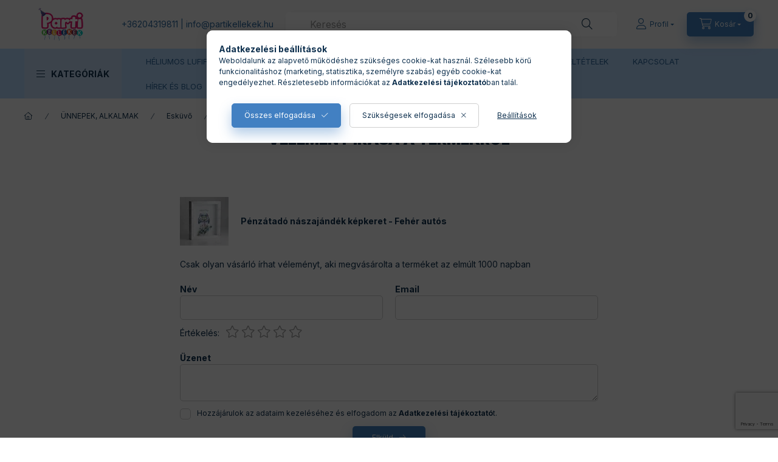

--- FILE ---
content_type: text/html; charset=utf-8
request_url: https://www.google.com/recaptcha/api2/anchor?ar=1&k=6Lc5oIUqAAAAAPdSlEPYk7ISGd2Zyi8PBeSPW8eV&co=aHR0cHM6Ly93d3cucGFydGlrZWxsZWtlay5odTo0NDM.&hl=en&v=PoyoqOPhxBO7pBk68S4YbpHZ&size=invisible&badge=bottomright&anchor-ms=20000&execute-ms=30000&cb=s1ap8nh5rozi
body_size: 49068
content:
<!DOCTYPE HTML><html dir="ltr" lang="en"><head><meta http-equiv="Content-Type" content="text/html; charset=UTF-8">
<meta http-equiv="X-UA-Compatible" content="IE=edge">
<title>reCAPTCHA</title>
<style type="text/css">
/* cyrillic-ext */
@font-face {
  font-family: 'Roboto';
  font-style: normal;
  font-weight: 400;
  font-stretch: 100%;
  src: url(//fonts.gstatic.com/s/roboto/v48/KFO7CnqEu92Fr1ME7kSn66aGLdTylUAMa3GUBHMdazTgWw.woff2) format('woff2');
  unicode-range: U+0460-052F, U+1C80-1C8A, U+20B4, U+2DE0-2DFF, U+A640-A69F, U+FE2E-FE2F;
}
/* cyrillic */
@font-face {
  font-family: 'Roboto';
  font-style: normal;
  font-weight: 400;
  font-stretch: 100%;
  src: url(//fonts.gstatic.com/s/roboto/v48/KFO7CnqEu92Fr1ME7kSn66aGLdTylUAMa3iUBHMdazTgWw.woff2) format('woff2');
  unicode-range: U+0301, U+0400-045F, U+0490-0491, U+04B0-04B1, U+2116;
}
/* greek-ext */
@font-face {
  font-family: 'Roboto';
  font-style: normal;
  font-weight: 400;
  font-stretch: 100%;
  src: url(//fonts.gstatic.com/s/roboto/v48/KFO7CnqEu92Fr1ME7kSn66aGLdTylUAMa3CUBHMdazTgWw.woff2) format('woff2');
  unicode-range: U+1F00-1FFF;
}
/* greek */
@font-face {
  font-family: 'Roboto';
  font-style: normal;
  font-weight: 400;
  font-stretch: 100%;
  src: url(//fonts.gstatic.com/s/roboto/v48/KFO7CnqEu92Fr1ME7kSn66aGLdTylUAMa3-UBHMdazTgWw.woff2) format('woff2');
  unicode-range: U+0370-0377, U+037A-037F, U+0384-038A, U+038C, U+038E-03A1, U+03A3-03FF;
}
/* math */
@font-face {
  font-family: 'Roboto';
  font-style: normal;
  font-weight: 400;
  font-stretch: 100%;
  src: url(//fonts.gstatic.com/s/roboto/v48/KFO7CnqEu92Fr1ME7kSn66aGLdTylUAMawCUBHMdazTgWw.woff2) format('woff2');
  unicode-range: U+0302-0303, U+0305, U+0307-0308, U+0310, U+0312, U+0315, U+031A, U+0326-0327, U+032C, U+032F-0330, U+0332-0333, U+0338, U+033A, U+0346, U+034D, U+0391-03A1, U+03A3-03A9, U+03B1-03C9, U+03D1, U+03D5-03D6, U+03F0-03F1, U+03F4-03F5, U+2016-2017, U+2034-2038, U+203C, U+2040, U+2043, U+2047, U+2050, U+2057, U+205F, U+2070-2071, U+2074-208E, U+2090-209C, U+20D0-20DC, U+20E1, U+20E5-20EF, U+2100-2112, U+2114-2115, U+2117-2121, U+2123-214F, U+2190, U+2192, U+2194-21AE, U+21B0-21E5, U+21F1-21F2, U+21F4-2211, U+2213-2214, U+2216-22FF, U+2308-230B, U+2310, U+2319, U+231C-2321, U+2336-237A, U+237C, U+2395, U+239B-23B7, U+23D0, U+23DC-23E1, U+2474-2475, U+25AF, U+25B3, U+25B7, U+25BD, U+25C1, U+25CA, U+25CC, U+25FB, U+266D-266F, U+27C0-27FF, U+2900-2AFF, U+2B0E-2B11, U+2B30-2B4C, U+2BFE, U+3030, U+FF5B, U+FF5D, U+1D400-1D7FF, U+1EE00-1EEFF;
}
/* symbols */
@font-face {
  font-family: 'Roboto';
  font-style: normal;
  font-weight: 400;
  font-stretch: 100%;
  src: url(//fonts.gstatic.com/s/roboto/v48/KFO7CnqEu92Fr1ME7kSn66aGLdTylUAMaxKUBHMdazTgWw.woff2) format('woff2');
  unicode-range: U+0001-000C, U+000E-001F, U+007F-009F, U+20DD-20E0, U+20E2-20E4, U+2150-218F, U+2190, U+2192, U+2194-2199, U+21AF, U+21E6-21F0, U+21F3, U+2218-2219, U+2299, U+22C4-22C6, U+2300-243F, U+2440-244A, U+2460-24FF, U+25A0-27BF, U+2800-28FF, U+2921-2922, U+2981, U+29BF, U+29EB, U+2B00-2BFF, U+4DC0-4DFF, U+FFF9-FFFB, U+10140-1018E, U+10190-1019C, U+101A0, U+101D0-101FD, U+102E0-102FB, U+10E60-10E7E, U+1D2C0-1D2D3, U+1D2E0-1D37F, U+1F000-1F0FF, U+1F100-1F1AD, U+1F1E6-1F1FF, U+1F30D-1F30F, U+1F315, U+1F31C, U+1F31E, U+1F320-1F32C, U+1F336, U+1F378, U+1F37D, U+1F382, U+1F393-1F39F, U+1F3A7-1F3A8, U+1F3AC-1F3AF, U+1F3C2, U+1F3C4-1F3C6, U+1F3CA-1F3CE, U+1F3D4-1F3E0, U+1F3ED, U+1F3F1-1F3F3, U+1F3F5-1F3F7, U+1F408, U+1F415, U+1F41F, U+1F426, U+1F43F, U+1F441-1F442, U+1F444, U+1F446-1F449, U+1F44C-1F44E, U+1F453, U+1F46A, U+1F47D, U+1F4A3, U+1F4B0, U+1F4B3, U+1F4B9, U+1F4BB, U+1F4BF, U+1F4C8-1F4CB, U+1F4D6, U+1F4DA, U+1F4DF, U+1F4E3-1F4E6, U+1F4EA-1F4ED, U+1F4F7, U+1F4F9-1F4FB, U+1F4FD-1F4FE, U+1F503, U+1F507-1F50B, U+1F50D, U+1F512-1F513, U+1F53E-1F54A, U+1F54F-1F5FA, U+1F610, U+1F650-1F67F, U+1F687, U+1F68D, U+1F691, U+1F694, U+1F698, U+1F6AD, U+1F6B2, U+1F6B9-1F6BA, U+1F6BC, U+1F6C6-1F6CF, U+1F6D3-1F6D7, U+1F6E0-1F6EA, U+1F6F0-1F6F3, U+1F6F7-1F6FC, U+1F700-1F7FF, U+1F800-1F80B, U+1F810-1F847, U+1F850-1F859, U+1F860-1F887, U+1F890-1F8AD, U+1F8B0-1F8BB, U+1F8C0-1F8C1, U+1F900-1F90B, U+1F93B, U+1F946, U+1F984, U+1F996, U+1F9E9, U+1FA00-1FA6F, U+1FA70-1FA7C, U+1FA80-1FA89, U+1FA8F-1FAC6, U+1FACE-1FADC, U+1FADF-1FAE9, U+1FAF0-1FAF8, U+1FB00-1FBFF;
}
/* vietnamese */
@font-face {
  font-family: 'Roboto';
  font-style: normal;
  font-weight: 400;
  font-stretch: 100%;
  src: url(//fonts.gstatic.com/s/roboto/v48/KFO7CnqEu92Fr1ME7kSn66aGLdTylUAMa3OUBHMdazTgWw.woff2) format('woff2');
  unicode-range: U+0102-0103, U+0110-0111, U+0128-0129, U+0168-0169, U+01A0-01A1, U+01AF-01B0, U+0300-0301, U+0303-0304, U+0308-0309, U+0323, U+0329, U+1EA0-1EF9, U+20AB;
}
/* latin-ext */
@font-face {
  font-family: 'Roboto';
  font-style: normal;
  font-weight: 400;
  font-stretch: 100%;
  src: url(//fonts.gstatic.com/s/roboto/v48/KFO7CnqEu92Fr1ME7kSn66aGLdTylUAMa3KUBHMdazTgWw.woff2) format('woff2');
  unicode-range: U+0100-02BA, U+02BD-02C5, U+02C7-02CC, U+02CE-02D7, U+02DD-02FF, U+0304, U+0308, U+0329, U+1D00-1DBF, U+1E00-1E9F, U+1EF2-1EFF, U+2020, U+20A0-20AB, U+20AD-20C0, U+2113, U+2C60-2C7F, U+A720-A7FF;
}
/* latin */
@font-face {
  font-family: 'Roboto';
  font-style: normal;
  font-weight: 400;
  font-stretch: 100%;
  src: url(//fonts.gstatic.com/s/roboto/v48/KFO7CnqEu92Fr1ME7kSn66aGLdTylUAMa3yUBHMdazQ.woff2) format('woff2');
  unicode-range: U+0000-00FF, U+0131, U+0152-0153, U+02BB-02BC, U+02C6, U+02DA, U+02DC, U+0304, U+0308, U+0329, U+2000-206F, U+20AC, U+2122, U+2191, U+2193, U+2212, U+2215, U+FEFF, U+FFFD;
}
/* cyrillic-ext */
@font-face {
  font-family: 'Roboto';
  font-style: normal;
  font-weight: 500;
  font-stretch: 100%;
  src: url(//fonts.gstatic.com/s/roboto/v48/KFO7CnqEu92Fr1ME7kSn66aGLdTylUAMa3GUBHMdazTgWw.woff2) format('woff2');
  unicode-range: U+0460-052F, U+1C80-1C8A, U+20B4, U+2DE0-2DFF, U+A640-A69F, U+FE2E-FE2F;
}
/* cyrillic */
@font-face {
  font-family: 'Roboto';
  font-style: normal;
  font-weight: 500;
  font-stretch: 100%;
  src: url(//fonts.gstatic.com/s/roboto/v48/KFO7CnqEu92Fr1ME7kSn66aGLdTylUAMa3iUBHMdazTgWw.woff2) format('woff2');
  unicode-range: U+0301, U+0400-045F, U+0490-0491, U+04B0-04B1, U+2116;
}
/* greek-ext */
@font-face {
  font-family: 'Roboto';
  font-style: normal;
  font-weight: 500;
  font-stretch: 100%;
  src: url(//fonts.gstatic.com/s/roboto/v48/KFO7CnqEu92Fr1ME7kSn66aGLdTylUAMa3CUBHMdazTgWw.woff2) format('woff2');
  unicode-range: U+1F00-1FFF;
}
/* greek */
@font-face {
  font-family: 'Roboto';
  font-style: normal;
  font-weight: 500;
  font-stretch: 100%;
  src: url(//fonts.gstatic.com/s/roboto/v48/KFO7CnqEu92Fr1ME7kSn66aGLdTylUAMa3-UBHMdazTgWw.woff2) format('woff2');
  unicode-range: U+0370-0377, U+037A-037F, U+0384-038A, U+038C, U+038E-03A1, U+03A3-03FF;
}
/* math */
@font-face {
  font-family: 'Roboto';
  font-style: normal;
  font-weight: 500;
  font-stretch: 100%;
  src: url(//fonts.gstatic.com/s/roboto/v48/KFO7CnqEu92Fr1ME7kSn66aGLdTylUAMawCUBHMdazTgWw.woff2) format('woff2');
  unicode-range: U+0302-0303, U+0305, U+0307-0308, U+0310, U+0312, U+0315, U+031A, U+0326-0327, U+032C, U+032F-0330, U+0332-0333, U+0338, U+033A, U+0346, U+034D, U+0391-03A1, U+03A3-03A9, U+03B1-03C9, U+03D1, U+03D5-03D6, U+03F0-03F1, U+03F4-03F5, U+2016-2017, U+2034-2038, U+203C, U+2040, U+2043, U+2047, U+2050, U+2057, U+205F, U+2070-2071, U+2074-208E, U+2090-209C, U+20D0-20DC, U+20E1, U+20E5-20EF, U+2100-2112, U+2114-2115, U+2117-2121, U+2123-214F, U+2190, U+2192, U+2194-21AE, U+21B0-21E5, U+21F1-21F2, U+21F4-2211, U+2213-2214, U+2216-22FF, U+2308-230B, U+2310, U+2319, U+231C-2321, U+2336-237A, U+237C, U+2395, U+239B-23B7, U+23D0, U+23DC-23E1, U+2474-2475, U+25AF, U+25B3, U+25B7, U+25BD, U+25C1, U+25CA, U+25CC, U+25FB, U+266D-266F, U+27C0-27FF, U+2900-2AFF, U+2B0E-2B11, U+2B30-2B4C, U+2BFE, U+3030, U+FF5B, U+FF5D, U+1D400-1D7FF, U+1EE00-1EEFF;
}
/* symbols */
@font-face {
  font-family: 'Roboto';
  font-style: normal;
  font-weight: 500;
  font-stretch: 100%;
  src: url(//fonts.gstatic.com/s/roboto/v48/KFO7CnqEu92Fr1ME7kSn66aGLdTylUAMaxKUBHMdazTgWw.woff2) format('woff2');
  unicode-range: U+0001-000C, U+000E-001F, U+007F-009F, U+20DD-20E0, U+20E2-20E4, U+2150-218F, U+2190, U+2192, U+2194-2199, U+21AF, U+21E6-21F0, U+21F3, U+2218-2219, U+2299, U+22C4-22C6, U+2300-243F, U+2440-244A, U+2460-24FF, U+25A0-27BF, U+2800-28FF, U+2921-2922, U+2981, U+29BF, U+29EB, U+2B00-2BFF, U+4DC0-4DFF, U+FFF9-FFFB, U+10140-1018E, U+10190-1019C, U+101A0, U+101D0-101FD, U+102E0-102FB, U+10E60-10E7E, U+1D2C0-1D2D3, U+1D2E0-1D37F, U+1F000-1F0FF, U+1F100-1F1AD, U+1F1E6-1F1FF, U+1F30D-1F30F, U+1F315, U+1F31C, U+1F31E, U+1F320-1F32C, U+1F336, U+1F378, U+1F37D, U+1F382, U+1F393-1F39F, U+1F3A7-1F3A8, U+1F3AC-1F3AF, U+1F3C2, U+1F3C4-1F3C6, U+1F3CA-1F3CE, U+1F3D4-1F3E0, U+1F3ED, U+1F3F1-1F3F3, U+1F3F5-1F3F7, U+1F408, U+1F415, U+1F41F, U+1F426, U+1F43F, U+1F441-1F442, U+1F444, U+1F446-1F449, U+1F44C-1F44E, U+1F453, U+1F46A, U+1F47D, U+1F4A3, U+1F4B0, U+1F4B3, U+1F4B9, U+1F4BB, U+1F4BF, U+1F4C8-1F4CB, U+1F4D6, U+1F4DA, U+1F4DF, U+1F4E3-1F4E6, U+1F4EA-1F4ED, U+1F4F7, U+1F4F9-1F4FB, U+1F4FD-1F4FE, U+1F503, U+1F507-1F50B, U+1F50D, U+1F512-1F513, U+1F53E-1F54A, U+1F54F-1F5FA, U+1F610, U+1F650-1F67F, U+1F687, U+1F68D, U+1F691, U+1F694, U+1F698, U+1F6AD, U+1F6B2, U+1F6B9-1F6BA, U+1F6BC, U+1F6C6-1F6CF, U+1F6D3-1F6D7, U+1F6E0-1F6EA, U+1F6F0-1F6F3, U+1F6F7-1F6FC, U+1F700-1F7FF, U+1F800-1F80B, U+1F810-1F847, U+1F850-1F859, U+1F860-1F887, U+1F890-1F8AD, U+1F8B0-1F8BB, U+1F8C0-1F8C1, U+1F900-1F90B, U+1F93B, U+1F946, U+1F984, U+1F996, U+1F9E9, U+1FA00-1FA6F, U+1FA70-1FA7C, U+1FA80-1FA89, U+1FA8F-1FAC6, U+1FACE-1FADC, U+1FADF-1FAE9, U+1FAF0-1FAF8, U+1FB00-1FBFF;
}
/* vietnamese */
@font-face {
  font-family: 'Roboto';
  font-style: normal;
  font-weight: 500;
  font-stretch: 100%;
  src: url(//fonts.gstatic.com/s/roboto/v48/KFO7CnqEu92Fr1ME7kSn66aGLdTylUAMa3OUBHMdazTgWw.woff2) format('woff2');
  unicode-range: U+0102-0103, U+0110-0111, U+0128-0129, U+0168-0169, U+01A0-01A1, U+01AF-01B0, U+0300-0301, U+0303-0304, U+0308-0309, U+0323, U+0329, U+1EA0-1EF9, U+20AB;
}
/* latin-ext */
@font-face {
  font-family: 'Roboto';
  font-style: normal;
  font-weight: 500;
  font-stretch: 100%;
  src: url(//fonts.gstatic.com/s/roboto/v48/KFO7CnqEu92Fr1ME7kSn66aGLdTylUAMa3KUBHMdazTgWw.woff2) format('woff2');
  unicode-range: U+0100-02BA, U+02BD-02C5, U+02C7-02CC, U+02CE-02D7, U+02DD-02FF, U+0304, U+0308, U+0329, U+1D00-1DBF, U+1E00-1E9F, U+1EF2-1EFF, U+2020, U+20A0-20AB, U+20AD-20C0, U+2113, U+2C60-2C7F, U+A720-A7FF;
}
/* latin */
@font-face {
  font-family: 'Roboto';
  font-style: normal;
  font-weight: 500;
  font-stretch: 100%;
  src: url(//fonts.gstatic.com/s/roboto/v48/KFO7CnqEu92Fr1ME7kSn66aGLdTylUAMa3yUBHMdazQ.woff2) format('woff2');
  unicode-range: U+0000-00FF, U+0131, U+0152-0153, U+02BB-02BC, U+02C6, U+02DA, U+02DC, U+0304, U+0308, U+0329, U+2000-206F, U+20AC, U+2122, U+2191, U+2193, U+2212, U+2215, U+FEFF, U+FFFD;
}
/* cyrillic-ext */
@font-face {
  font-family: 'Roboto';
  font-style: normal;
  font-weight: 900;
  font-stretch: 100%;
  src: url(//fonts.gstatic.com/s/roboto/v48/KFO7CnqEu92Fr1ME7kSn66aGLdTylUAMa3GUBHMdazTgWw.woff2) format('woff2');
  unicode-range: U+0460-052F, U+1C80-1C8A, U+20B4, U+2DE0-2DFF, U+A640-A69F, U+FE2E-FE2F;
}
/* cyrillic */
@font-face {
  font-family: 'Roboto';
  font-style: normal;
  font-weight: 900;
  font-stretch: 100%;
  src: url(//fonts.gstatic.com/s/roboto/v48/KFO7CnqEu92Fr1ME7kSn66aGLdTylUAMa3iUBHMdazTgWw.woff2) format('woff2');
  unicode-range: U+0301, U+0400-045F, U+0490-0491, U+04B0-04B1, U+2116;
}
/* greek-ext */
@font-face {
  font-family: 'Roboto';
  font-style: normal;
  font-weight: 900;
  font-stretch: 100%;
  src: url(//fonts.gstatic.com/s/roboto/v48/KFO7CnqEu92Fr1ME7kSn66aGLdTylUAMa3CUBHMdazTgWw.woff2) format('woff2');
  unicode-range: U+1F00-1FFF;
}
/* greek */
@font-face {
  font-family: 'Roboto';
  font-style: normal;
  font-weight: 900;
  font-stretch: 100%;
  src: url(//fonts.gstatic.com/s/roboto/v48/KFO7CnqEu92Fr1ME7kSn66aGLdTylUAMa3-UBHMdazTgWw.woff2) format('woff2');
  unicode-range: U+0370-0377, U+037A-037F, U+0384-038A, U+038C, U+038E-03A1, U+03A3-03FF;
}
/* math */
@font-face {
  font-family: 'Roboto';
  font-style: normal;
  font-weight: 900;
  font-stretch: 100%;
  src: url(//fonts.gstatic.com/s/roboto/v48/KFO7CnqEu92Fr1ME7kSn66aGLdTylUAMawCUBHMdazTgWw.woff2) format('woff2');
  unicode-range: U+0302-0303, U+0305, U+0307-0308, U+0310, U+0312, U+0315, U+031A, U+0326-0327, U+032C, U+032F-0330, U+0332-0333, U+0338, U+033A, U+0346, U+034D, U+0391-03A1, U+03A3-03A9, U+03B1-03C9, U+03D1, U+03D5-03D6, U+03F0-03F1, U+03F4-03F5, U+2016-2017, U+2034-2038, U+203C, U+2040, U+2043, U+2047, U+2050, U+2057, U+205F, U+2070-2071, U+2074-208E, U+2090-209C, U+20D0-20DC, U+20E1, U+20E5-20EF, U+2100-2112, U+2114-2115, U+2117-2121, U+2123-214F, U+2190, U+2192, U+2194-21AE, U+21B0-21E5, U+21F1-21F2, U+21F4-2211, U+2213-2214, U+2216-22FF, U+2308-230B, U+2310, U+2319, U+231C-2321, U+2336-237A, U+237C, U+2395, U+239B-23B7, U+23D0, U+23DC-23E1, U+2474-2475, U+25AF, U+25B3, U+25B7, U+25BD, U+25C1, U+25CA, U+25CC, U+25FB, U+266D-266F, U+27C0-27FF, U+2900-2AFF, U+2B0E-2B11, U+2B30-2B4C, U+2BFE, U+3030, U+FF5B, U+FF5D, U+1D400-1D7FF, U+1EE00-1EEFF;
}
/* symbols */
@font-face {
  font-family: 'Roboto';
  font-style: normal;
  font-weight: 900;
  font-stretch: 100%;
  src: url(//fonts.gstatic.com/s/roboto/v48/KFO7CnqEu92Fr1ME7kSn66aGLdTylUAMaxKUBHMdazTgWw.woff2) format('woff2');
  unicode-range: U+0001-000C, U+000E-001F, U+007F-009F, U+20DD-20E0, U+20E2-20E4, U+2150-218F, U+2190, U+2192, U+2194-2199, U+21AF, U+21E6-21F0, U+21F3, U+2218-2219, U+2299, U+22C4-22C6, U+2300-243F, U+2440-244A, U+2460-24FF, U+25A0-27BF, U+2800-28FF, U+2921-2922, U+2981, U+29BF, U+29EB, U+2B00-2BFF, U+4DC0-4DFF, U+FFF9-FFFB, U+10140-1018E, U+10190-1019C, U+101A0, U+101D0-101FD, U+102E0-102FB, U+10E60-10E7E, U+1D2C0-1D2D3, U+1D2E0-1D37F, U+1F000-1F0FF, U+1F100-1F1AD, U+1F1E6-1F1FF, U+1F30D-1F30F, U+1F315, U+1F31C, U+1F31E, U+1F320-1F32C, U+1F336, U+1F378, U+1F37D, U+1F382, U+1F393-1F39F, U+1F3A7-1F3A8, U+1F3AC-1F3AF, U+1F3C2, U+1F3C4-1F3C6, U+1F3CA-1F3CE, U+1F3D4-1F3E0, U+1F3ED, U+1F3F1-1F3F3, U+1F3F5-1F3F7, U+1F408, U+1F415, U+1F41F, U+1F426, U+1F43F, U+1F441-1F442, U+1F444, U+1F446-1F449, U+1F44C-1F44E, U+1F453, U+1F46A, U+1F47D, U+1F4A3, U+1F4B0, U+1F4B3, U+1F4B9, U+1F4BB, U+1F4BF, U+1F4C8-1F4CB, U+1F4D6, U+1F4DA, U+1F4DF, U+1F4E3-1F4E6, U+1F4EA-1F4ED, U+1F4F7, U+1F4F9-1F4FB, U+1F4FD-1F4FE, U+1F503, U+1F507-1F50B, U+1F50D, U+1F512-1F513, U+1F53E-1F54A, U+1F54F-1F5FA, U+1F610, U+1F650-1F67F, U+1F687, U+1F68D, U+1F691, U+1F694, U+1F698, U+1F6AD, U+1F6B2, U+1F6B9-1F6BA, U+1F6BC, U+1F6C6-1F6CF, U+1F6D3-1F6D7, U+1F6E0-1F6EA, U+1F6F0-1F6F3, U+1F6F7-1F6FC, U+1F700-1F7FF, U+1F800-1F80B, U+1F810-1F847, U+1F850-1F859, U+1F860-1F887, U+1F890-1F8AD, U+1F8B0-1F8BB, U+1F8C0-1F8C1, U+1F900-1F90B, U+1F93B, U+1F946, U+1F984, U+1F996, U+1F9E9, U+1FA00-1FA6F, U+1FA70-1FA7C, U+1FA80-1FA89, U+1FA8F-1FAC6, U+1FACE-1FADC, U+1FADF-1FAE9, U+1FAF0-1FAF8, U+1FB00-1FBFF;
}
/* vietnamese */
@font-face {
  font-family: 'Roboto';
  font-style: normal;
  font-weight: 900;
  font-stretch: 100%;
  src: url(//fonts.gstatic.com/s/roboto/v48/KFO7CnqEu92Fr1ME7kSn66aGLdTylUAMa3OUBHMdazTgWw.woff2) format('woff2');
  unicode-range: U+0102-0103, U+0110-0111, U+0128-0129, U+0168-0169, U+01A0-01A1, U+01AF-01B0, U+0300-0301, U+0303-0304, U+0308-0309, U+0323, U+0329, U+1EA0-1EF9, U+20AB;
}
/* latin-ext */
@font-face {
  font-family: 'Roboto';
  font-style: normal;
  font-weight: 900;
  font-stretch: 100%;
  src: url(//fonts.gstatic.com/s/roboto/v48/KFO7CnqEu92Fr1ME7kSn66aGLdTylUAMa3KUBHMdazTgWw.woff2) format('woff2');
  unicode-range: U+0100-02BA, U+02BD-02C5, U+02C7-02CC, U+02CE-02D7, U+02DD-02FF, U+0304, U+0308, U+0329, U+1D00-1DBF, U+1E00-1E9F, U+1EF2-1EFF, U+2020, U+20A0-20AB, U+20AD-20C0, U+2113, U+2C60-2C7F, U+A720-A7FF;
}
/* latin */
@font-face {
  font-family: 'Roboto';
  font-style: normal;
  font-weight: 900;
  font-stretch: 100%;
  src: url(//fonts.gstatic.com/s/roboto/v48/KFO7CnqEu92Fr1ME7kSn66aGLdTylUAMa3yUBHMdazQ.woff2) format('woff2');
  unicode-range: U+0000-00FF, U+0131, U+0152-0153, U+02BB-02BC, U+02C6, U+02DA, U+02DC, U+0304, U+0308, U+0329, U+2000-206F, U+20AC, U+2122, U+2191, U+2193, U+2212, U+2215, U+FEFF, U+FFFD;
}

</style>
<link rel="stylesheet" type="text/css" href="https://www.gstatic.com/recaptcha/releases/PoyoqOPhxBO7pBk68S4YbpHZ/styles__ltr.css">
<script nonce="jKXQbL65DJwg-7KcoCqE_w" type="text/javascript">window['__recaptcha_api'] = 'https://www.google.com/recaptcha/api2/';</script>
<script type="text/javascript" src="https://www.gstatic.com/recaptcha/releases/PoyoqOPhxBO7pBk68S4YbpHZ/recaptcha__en.js" nonce="jKXQbL65DJwg-7KcoCqE_w">
      
    </script></head>
<body><div id="rc-anchor-alert" class="rc-anchor-alert"></div>
<input type="hidden" id="recaptcha-token" value="[base64]">
<script type="text/javascript" nonce="jKXQbL65DJwg-7KcoCqE_w">
      recaptcha.anchor.Main.init("[\x22ainput\x22,[\x22bgdata\x22,\x22\x22,\[base64]/[base64]/bmV3IFpbdF0obVswXSk6Sz09Mj9uZXcgWlt0XShtWzBdLG1bMV0pOks9PTM/bmV3IFpbdF0obVswXSxtWzFdLG1bMl0pOks9PTQ/[base64]/[base64]/[base64]/[base64]/[base64]/[base64]/[base64]/[base64]/[base64]/[base64]/[base64]/[base64]/[base64]/[base64]\\u003d\\u003d\x22,\[base64]\\u003d\\u003d\x22,\x22wo5WIsKyw4Fqw5vDkENIw5tqAsKORzxhwo7CrsO+WMObwrwGFxQbGcK5I0/DnS5HwqrDpsONN2jCkBHCqcOLDsK8fMK5TsOjwrzCnV4dwrUAwrPDhUrCgsOvLsOowozDlcOOw7YWwpVUw74jPhLCrMKqNcKLEcOTUl7DqUfDqMKtw6XDr1IZwr1Bw5vDhMOawrZ2wpHCqsKcVcKkX8K/McKhZG3DkXhDwpbDvVZfSSTCmcOCRm9RPsOfIMKLw69xTVDDk8KyK8O/cinDgVDCmcKNw5LCmExhwrcBwp9Aw5XDmT3CtMKREAA6wqIhwqLDi8KWworCtcO4wr5/woTDksKNw7bDjcK2wrvDnw/Cl3BsDygzwqbDt8Obw70idEQcewjDnC0iO8Kvw5cFw5rDgsKIw5DDncOiw64Xw4kfAMOfwp8Gw4d7M8O0wpzCoEPCicOSw5/DuMOfHsK2YsOPwpt6IMOXUsOze2XCgcKHw7vDvDjCk8KAwpMZwrTCicKLwojCuk5qwqPDvcOtBMOWd8ObOcOWJsOEw7FZwqTCvsOcw4/[base64]/ClG4fwpHCp8K5wofClCvDqcO1w7PDocONwpZQwodfDMKfwp7DmsKrI8OvCcOkwqvCssO2Kk3CqBDDjFnCsMOrw51jCn9AH8OnwoIfMMKSwozDmMOYbA/[base64]/Cn8OqwpJBKcKGwozDr8OdRcOgf8KfwqnCusKFwp7DoDxyw7XCmcKxWsKzYsKSYcKhHVvCiWXDlcO2CcOBLxIdwo5dwrLCv0bDgUcPCMKFBn7Cj1gRwro8NUbDuSnCo1XCkW/[base64]/WMOrw7oPw63CqMK5wpnDgMOswoMzDVfDu1jCvsOne1LClcKew6XDqxbDr3bCrcKmw5JbecOaXMOTw7LCrQ3CtjVJwo/Dv8KhEcONw6bDlcO3w4FSJsOew6/DuMOiB8KRwpwBMcOKKSvDpcKcw6HCoyM0w7HDpsKmZ0XDik3DsMKow4RCw5oKG8Kjw7ZcXsOddyXCtsKwPkrDtHLDvTtiRsO/RVrDpkPCrxDCpVvCmXjCnEYSHcK7esKswrXDsMK1wq/[base64]/DocKoc8KNwr3CjDBGFVHDvTzCnsKfWcKvFsKFKzRRw5Uiw6XDjUIowqPDuW9tUcOicUbChsO2bcO2PHpsNMKdw4YNw5Uiw6zDuxPDoR96w7wOZx7CrsOAw4/Di8KOwqQsLAYfw79ywrDDpcOJw4IHwosnw4rCrFUjwqpCw79Gw7EYw5NFw67CpMOgFnTCkUNvwrxTVQJ5wqfCocOICMKUEX/[base64]/CosKtwpl9Zgc0wp/[base64]/DnU1/w77CjMK4eFNwwpfCn8Kdw6RJw4RDw7RaQcORwprChhTCnEfCnndrw7rDsUvDrcKbwrA/wosIXsKdwp7CnMOhwptFw7orw7PDti7CthdmRzHCvMOrw5HCssKKH8O+w43DhGfDmcO6ZsKqCFEKw6/Ck8O6FH0UPMKycjk8wrUIwpkrwrE/b8OQOHvChMKlw7Y0ScK6azlOw6gnwprDvytOYsOnMGnCocKfFmPCn8KKPDlUwqNgw7EeYcKVwqvCusOPBMOVbAEpw5nDscO/w48hGMKKwrQhw7/DogZBWsKZXz/Dl8OzXS3Di2XCiV3CvsKtw73CvMOpUi3CjsO3IywbwpF+CjRtw5pZRmLCjTjDsCEjF8ONV8KVw4LDtGnDl8KLw7/DpFbDk3HDmhzCmcKTw5BWw44zL2RMBsK7wonCnSvCgMKWwqvCsjt2PUFERmHDixBlw4DDlXdCwp0udFzCnsKTwrvChcOsRCbDuS/Cv8KbIMOXPWAxwonDpsOKwprDo1oYOMOcFcOwwprDi2zChTfDiWrCnzDCtyx/AsKda1lkHxUzwo5kdcKPw4t4TsO8MAk5KWTDqivDl8K6IwvDrwEXMMKdE0PDk8OGA2bDo8O7ZcOhDFs4w6HDpMOiJirCtMOpVGLDl0cwwrBLwrgzwrYvwqgWwrsZSFnDuy7DhsOODCQNDj/CssKqwpEUBV3Dt8ODegDCuxHDhsKKIcKXI8KsIMOlw4VRwoPDn2PCkw7DnEUvw5LCjcKHUBh0w44tQcOJVcKRwqNfT8O9MWxKW011wokyHRbCjSrCnsONdVDDvsO4wp/DgcKnERYgwp3CusOqw73CtgTCpiQoRmtuBsKIW8OiCcODYsKvwr4Twr3DjMOoc8KIJxjDvXFewqgzd8OpwqfDmsKxwpwOwqBYHkDDqlXCqh/Di2PCsQBnwoAkHxsoKD9Iw6oJRcKAwqzCt1rDpsOLUznDihfCjzXCsWhRVHkyZw0PwrQhBsKiLsK4w7NhcCzCpcO9w7bCkgDDqcOiElplBmrCvsK/wrpMw7INworDrTpCTsKiC8KuRHHClFpswpXDjMOewqktw71ma8OQw7Zhw4gnwrk9VcK1w63DgMKmBsORLVrCjTpKw67ChxLDicKpw7QvMsKqw4zCtFY/PFrDjzQ7MV7DnXU3w6DCksOCw5BTTzI0E8OEwoLDnMOJb8Ksw6N5wq8vP8O1wqAWEsKtCUkZIG9ewpXCh8OQwqrCqMOEGjQUwoMpesK8di3Cq2/CtMKRwpYMDHIiwo17w7dxMsOsMsOmw5QIdm5HUDXCisO0Z8OOe8KkK8O0w6djwrgLwoPDiMKQw7cQJ3PCksKRw7JJI2vDrcKaw6/Ci8O9w41kwqERd1XDpFfCmDvCisKFwo/CjBJbacK0wpXDgntnIxLCnCUowoZQCMKfAEBSbijDgmhcwpJMwq3DqhbDt3QkwqkNAkfCsFTCjsOrwqx2WH7DqMKAwrfDucObw5B/BMOkIS/Ci8OjPx06w7YDCURcVcKdUcKBQErCiTxmZzDCsndQwpJ0ETXChcOfBMOSw6zDmjfCq8Kzw5bClsKrZkQbwp7DgcKLwqRdw6EpDsKyS8K0RsOBwpMowrbDiEDDq8OSJUnDqm/CgsKBXjfDpMOrS8OIw5rChsOUwpElw7xSRn7CpMOSJglNw47CqQjDrUfDjldsTzNqw6jDvggQcHnDsk/Ck8OhXhwhwrVRKSICXsK9RMOKBVHCmUXDqMO5wrE6wrx2KlZWwrZhw6nCvALDrmkyOMKXLG8Vw4JrQsOXaMK6w7bCtjVVwrRBw5rDmWXCkmzDrsO9CkHDrgvChFtnw5ghfwXDrMKNwoIcEcOLw6HDnGXCuE/CmwxxQsOcKMOOdcOvLyAxCV1lwqRuwrDDigwLOcOwwrHCqsKIwrEQEMOgLsKQw4g8w5s5KMKlwrjDnBTDiSTCpcOGTCrCrcKPNcKcwqnCkEAxNVHDuibCkMO3w69FZcKLFcKWw6xfw5p6Nk3CtcObYsKxcwAFw5/DhmBsw4JWan7CjQx2w4hGwpVCwoQuZmbDnzHChcOrwqXCosOPw6fDs3bCicOyw49bw7tZw6ETV8KEf8OQW8KcfgnCqcOLwo3CkSPCrsO4w5gQw4zDtS3Dq8KYw7/CrsOGwofDh8O/asK0d8OEU2t3w4Iuw6UpExXCrQ/CgGHCi8K6woUcR8KtCFokw5ISXsOWQ1A6w7zDncKbw4zCtsOPw4YRB8K9w6PDnAbDl8OyRcOkKRLDo8OVdDLCssKBw755wpDCl8OTw4A+NyXCl8K7TTguw5HCkwliwp7DkgN4an89w412wrpPdsOQBXPCoX/Dh8O8wrHCiiZWw6DCg8KWwpvDo8KCVsKiU0bCkcOJw4bCgcOrwoVTwpvCkg06WXdow6TDm8K0Dy0aNMO6w6FdaxrCtcOHLVDCsXtywrovwqVNw7BqOi0ew6/DtsK+ZiHDlg8owpnChRJycsK1w7vCnMKcw7pKw61PesOSBnXCgTrDrAkbDcKPw7wbw6vChjM9wrQwfsKNw6HDvcKIECPCvypmwrTDqVw1wrI0c0HDm3vChcKqw4nDgGvCiD3ClhVcXsOhw4nCmMKiw5/CuA0ew4fDqcOUeQfClMO/[base64]/DmsOSScOfIcKUw53CqsKvwr42wqPCs03CmBJ3VnVAUVfDvl7Cp8O+X8OWw63CqsOkwrzClsO4wqZyE3IGJTwJS2MlTcOGwpXCmi3Dn0Ylw6dUw4nDlcKXw7UWw6PCncKkWyo7w6ohYcOSXg/DnsOLPcKpQR1Dw6vDhyrDrcKiUUE1GMOWwoTDojcqwpbDlsORw41Mw6bCkApRDcKxRMOpMnfDrMKCR1BRwq8zUsObA03DmmtUwrxgwrMRwosDTy/CszTDkW7DoDnDvU3Cm8KQPWMxK2Znwq3CrToow4XDg8Opw7ZPw57CucOxRRkaw4Jww6ZibsKRDELCpnvDjsK+Ym1sHmnDj8KjIT3CsHcGw4Ikw6M5IQw2YknCucKjIiPCvcKnT8KzQMOTwpN+UMKtel44w6/DoXfDnh0jw7wQSSQSw7trwqPDuHrDvwoTLGV0w5PDpcKgw7MLw4c2F8KKwrkgwojCrcO7wqjDqDTDoMKbw43CnhEkDBPCi8OPw7d7esKpw6xvw63DojR/[base64]/DlcKCLMKKwqHCjcOVwrYdGUDDii9cwpttwp5uwoBMw4ZdPcOtPxnCqMOOw6nCocK4REhCwrxPZD5ew5fDhmLCnWQTY8ObFn/DjHbDqcOQwo3CqhMJw63DvMOVw6EBPMKMwrnDhk/DiljCk0Niw67DlDDDm08SXsOWVMKbw4jDmQ3DmGXCnsKrwpp4wrZNOsO1w5A+wq88eMK6wrcAKMOeS19/M8O9AsKhdTtaw5c5wqbCosOKwpRqwrrCghvDtxhASTnCjSPDtMOnw7dgwqvDgTvDrBE7wprDv8Khw5bCsSo5w5XDo17CtcKbTMK0w5XDpcKGwonDqmcYwq1xwpvCisOyO8KAw63CjWE3Vj5ZFcOqw79mGnQmw5lQNMKOw7/Dr8KsADbDkMOCa8KPXcKfAlgtwoDCi8KjdHTDlMKoL0LCh8K7YcKNwqk5ZiTCt8K4wrjDkcOmdMKaw40/[base64]/CjWkywqvClDXClcO/UMKkAWUgQ8KTw64ww6cHSMORXMKsH3PDrMOdaFIqwoLCv21XPsO2w47CnsOfw6TDssKrw5J7w4QLwqJ/[base64]/DusK3wpdINwbDuWHDp31WfSvDrcOsHsKrwqcqVsKdMsKSdsOGwpwcCCQVcBvCvMKew7ERwrHCtMK4wrkEwqZTw4V1HMKew6scaMKmwp5/WjLDtV1Ocy7Cix/Dkw8yw5vDiiDDmMK+wonChX8LZcKSelUnccO+BsOEworDh8Oew4s3w7vCtMOuCGzDklAYwo3DiHNJScK4wp14wqfCtCPDn2tbczEcw7jDgcOlw5ppwrx4wonDjMKrOB7DrcKywqIawpMrD8OAbg/CvcOywrjCrsO1woHDr34Xw4LDgRk2wpMUXEDCvsOsKx4fcwgDFsOEYMOXGGReOMOuw7vDoTVjwrQmPRPDjGoBw7PCoWTDncK7LQIkw7jCmWFJwp7Cpx8YeHnDgw/[base64]/CjcKbw7DCpzLCvGDDhC9ZwrDCusO2wo4cX8KNw6fCkGvDh8OMEwDDn8O5woEJQxNRFcKuF2tCw75bb8K4woTDv8KGK8Kgw77DtsK7wo7DgypWwoJNwrIhw5vCtcKnGGbChWvCosKqZCQNwoRswqldFMKnVz8fwp/CuMOkw6QQCygkX8KMZ8KmYMODQj01w7Bow4VBdcKGWMOiLcOjQ8OPw7Zbw53CtsKbw5PDsHEyHsKPw4MAw5nCpMKRwpciwoFlJg5mZMK1w5FNw60YcCfDvCzDrcOqaRHDocO5wpjCixLDvCR/[base64]/Cu8Kaw4Mtwp0/OS80wpDDt8OXPMKhUh3CnsKDw5HCm8KCw53Dm8KuwoHCkDnCjsKJwrF+wrvDksKYVCHDsxoOKcOmwrfCrsOww5sow6hbfMODwr5pI8OwYsOOwr3Cu2hRwrTDvsKBTcOdw5k2WXdNw4kxwrPCisKowpXChUvCqsKndRvDg8Ocw5XDuFlRw6ZgwrFwcsK/w54AwpjCmh4QRSYcwonCmHrDoSA4wrxzwr/[base64]/CgTvCsMKELmVTw70DwprCh0LDswZ6EcOmw7jCscOcPVzDl8OCbjLDt8OvECDDosOpYVHCk0saKMO3asKBwpHCpMKuwrHCmHfDqcKswq1QCsO7wqh4wpvCk33CrGvDicOMRwjCpFnCgsOVKhHCscKlw5HDuV5qH8KrdR/DosORG8OxVMOvw6ICwpQtwrzCr8KXwqzCscK4wrwhwqzCu8O/wpLDqUnDuEhuCSpUSzNbw4wFfcOlwqN3wovDiHkvKHjClXVUw7oCwrVWw6vDgi7ChHECwrPCvlwlwpzDu3/DjHFhwqcFw7wkw4Q7Xl7CgcKuUsOawpDCm8OFwqJtw7ZuLBRfYAhTB0nCiw5DI8KQw77ChVJ/[base64]/w4hQwrjCiQ/CtkpPQTHCn8KNwoV3Tk/Csz/DisK9WmLDtyYeLDHDtznDu8Okw7QCaABtNcOxw6fCnWFXwq/CiMOfw68bwqJKw6shwp4HHsKPwp7Cr8Ofw7AJFBVVScKOVHnCjsKkIsKFw6UXw4Ixwr5yaXR5wp3CgcOvwqLDtFBxwocjwpVYwro1wrnCrB3CqSDDmcOVaQfCgMKTZW/Cq8O1NzDDkcKRaHNCJi8/[base64]/Cok0LaFpCw7TDhgLDmsOlw4zCsMKRcMOJw7oRZjd3wp5sMhxfKBpcAsOIFTjDl8K1ZikswpMdw7/Do8KOb8KWMWfClTsSw7YVNC3Cq1gaBcOfwqnDnXrCpEZ4VMKoeQh3wpLDoGIAw7sFa8Kyw6LCr8OyJsOBw6zChFzDn0QDw6JNwrDDqcOzwr9CIsKew5rDpcOVw5UQCMKpUMK9BXHCpyPCgMKow6JlZcOWM8KRw4UjNMKKw7XCrUQyw4/CjzrDjScjDgd7w4s3aMKaw7TDuXLDucKDwpLCliYxBMOBYcOkEXzDlRvCq1oaVSvDg3Z8PsO5LzHDv8Okwr1pDFrCoFjDlA7CvMOLEMKgGsKvw57DlcO2wowuKWJhwq7Cq8OjA8O7ajotw44Rw4HCjxAKw4/CnsKIwqDCicOQw6ocI2BxAcOpBcKpw7DCjcK7DVLDrsKmw5wnV8KiwowKw7Zlwo7CrsOtAMOrF2twL8KNahvCksKEDWFkw7MywqZxXcOMQsKPVRdJw78tw6nCksKYfhvDm8Kpwp/DinA+GsOibW87FsOVERzCqsO9ZcKMRsKhNFjCrC3CoMO6T3I+bhYuw7E6dh4ww4XCkQzCuh3DggjCnSZXF8OaBSwkw4IswrLDjsKpw5TDrMKtSRp7w6/Domxww5MRShl6VnzCoQXCi2LCl8O/[base64]/Dv29pacK/w6Q0VMObw4TCnhEsw5rCtMKpHjkBwqwWScOtEcKawphxBkHDtWxsS8OzDiTCm8KwGsKlakHDkl/Cr8OuPSMvw6JXwpXCm3TCnzjCk2/DhsO7wonCgMKmEsOlw6l4JcO7w6MvwpdVXMOfLC/ClyIywoHDpMK+w4zDj2vDh3TCthZlHsKzfsOgKwbDksO7w6NAw44DdR/CviDCncKowpbCiMKuw7/[base64]/CjMKSfsOZw5YWDMK0wrVdw4fCucOKC8OWWVLDuxgOVsKcw5gzwp10w7R6w4JRwqLChzVXQcO0AsOowq8gwr7Cq8O+N8KUbwDDocKuw5zCgcKhwoA/LsOZw4vDoxVeHMKCwrAFCGtPQcOHwpBUNhdowpkgwqVswprDusKmw4htwrJEw5HCg3hIUMKnw6LClsKKw53DsTbCtMKHDGB7w7IEMsK6w49QC1bCiVXDoVYDwqLDuCfDpHLCjsKDWsO1wqBewrHClA3CsHjDvsKGDwbDncOEDcK1w7rDgn1NJy/CocORaHPConFkw7zDvcKqcVrDmMODwpoRwqsfJMK4K8KzJy/ChXPCr2UKw5wAaXnCvcOJw6fCnMO2w6fCpMOyw6kQwoZQwqjCg8KzwrvCocO/[base64]/Dt8KGCMO7w7RFSSzCiwzCrxzCo1ctfw3CjV7ClcOVc3o9w5VOwrnCrmlXGhIvScK8HQvDjsK8PsKdwoc2Z8Kxw4wXw5/Cj8Opw70Jw4I2w5IaYsOHw64yKE/CiQh0wrMRw4jCrsOjPRIVUsO6MyXDk1DCkB14KRcZw491wqLDmTXDogXCigVrwqfDqz/DmWQdw4oxwpjDiTDClsOmwrMiUWlGE8Kmw6HDucOOw6TDjMKFwqzCuGINTMOIw5wmw4PDg8K8AGFcwpnClGwBVcOrw57Ch8OpecOdw7UTdsOxDMKxN3BRw5tbXsOcw6vDmTHCiMO2GiQhZhwxw5HCkU0KwoLDlENNWcKgwr5OV8OIw57DqGHDrcODwo/DlkI6GHfDqMOhPUfDjzVCJzrCn8KmwqfDu8K2wqbCvg3CtMKiBCfDp8Kfwrgcw4bDgkBMw5UbJsKreMKlwp/[base64]/Co0XDi8KWIHPCoMKEK8OuwqPDusOxEgPDngnDnmbCosO+VcOoZMO7XcO3w40JCcOuwr/Cr8Oadw/CqgUPwqrCqlEFwpB4w4DDuMKCw4IDM8OOwrnDmE3DrELDhMKVaGdeZsKmw6LDpsOFNS9twpHCqMOIwqY7bsOUw7TCoF5Sw7XChCsowqbCii0awpkNLcKjwo44woNJesOhaUjDvC9ZW8Kkw5nCqsOgw5nCvMOTw4dYEi/CrsOZwpvCpxVzJ8KEw4ZaEMO3w7p3E8KFw7bCgFc/wpg0w5fCpw9dWcOwwp/DlcKpBcK7wpTDusKeUMOFw43CgCMXBGQGUHXClsOxw7o4bMOENUBPw4LDjz3Coi3DuVgBZsKZw4gVXMKZwqcIw4DCs8ObDGTDuMKCeWrCtnbCiMOKCsOEwpHCslkMw5TCt8Oyw5HDhMKAwrzChQEcG8O8JAh1w7fDqMK+wqjDsMOOwo/DtcKOwoAAw4VbaMKPw7TCuj0qWXE+w649acOGw4PCp8Ktw49cw6fCncO1acOwwqjCrMOjSX7CmsKnwqslw6AHw4tDY0EWwqpeEHEzA8KeaGvDi3sOAmAnw73DrcO4acOCdMOXw48Gw6Uiw4bCuMKlwr/CmcKkLCjDnA3Dr29qIg/CpMOFwok4Vh9/w7/CvUd4wofCg8OyLsO1wo4zwop4w7h2wp5Zw5/DvkfCpxfDoQ/DpBrCnT5bBsKaLsKjck/DrhjDnCwUI8KYwo3Cl8KuwqwdZMK6J8OLwoLDq8K8JFTCqcOew6E9w44bwprDq8K2dWrCscO7EsOcw7HDh8KYwqRVw6FiD3DCg8KRJFHClSfCsEg0Z2tzeMOrw53CqVdsF1XDvcK+LsOXPcOEHQs2R2odEgPCqHHDkcK4w7jDmsKLwrlDw7PDhF/ChQXCsQHCgcOnw6vCq8KhwpAewpZ5JRUVQHpNw5bDpXLDpmjCrx/Co8KBEh5+enpwwosNwolQSMOGw7J+fHbCqcKYw43CsMK6Y8Ocd8Kow4TCucKDw4bDqh/CksOpw5DDuMKsKzMtwrbCisOCwrvDkAx1w7fDgcK1woDClz8kw6YdLsKHfT7CvMKVw7QOfMK0CHbDolV6BE5dZsKMw7xsDgnDhU7CtyViGAh5VxrDosOywqTCkVTCjzsOWg9zwoxmC24dwo/CncKpwolqw6tzw57DjcKiwrUKw64wwpnCnDrCmjzCrMKGwpDCoBHCr3vDuMO9wropwp1pwphFEMOkwoDDrTUSdsOxw5ZBfMK8ZsOFcMO6QjFzbMKxGsOjMXYJSG5Cwpxpw5/CkHk5d8K8OEwPwrdVOELClQbDq8Oww7sVwr3Cs8K3worDvnrCu1c6woAhO8OZw4dDw5fDm8ObMcKpw4bCpDIow5o4FMK0w40OaCMTw4HDgsKlGcODw4Y4djnClcOKT8K2wpLChMOew7BhJMOiwoHCnsKSW8KUXTLDpMOewo/Cij3Dk1DCmMO6wqLDqcORZsKHworDg8OzL3PClHjCojPDi8OIw5xGw4TDkwIaw75pwrVcF8KKwrPCui3DtMOWJcK8KGRoTMKRB1XCocOPEWQzJ8KFDsKiw45bw4/CtBVgF8O4wqk2WCzDoMK5wqjDq8K0wqBdw6TCtGoNb8KXw7tvew/DlMKFT8KKwrnDksOgXsOWScK/[base64]/wrNqU3PCoFp0Pkp9ZHPCvxjDocKUwoYBwobClMOoZcKIw4AEw6rDkX/DpQTDi2xYE3RAI8O0LVRQwoHCnXI5GMOkw6xMQWnDlV1qw4lWw4RPKy7DtWBxw7nDhMK5w4F/EcKxwpwoTDzCkghFP3ZkwozClMK9VCA6w5TDjsKWwpvCosO2MsKLw7rDhsKQw5N8wrPCkMOzw5xrwqXCtcOpw47Dux9Bw4rCoRTDgMKWBEfCqxvDtC3CjBlgGMKzIXvDlA1jw5FPwpwhwo/DjTkKwpICw7bCm8KNw5YYwojDq8KUTQRKNMO1bMOrGsOTwrnDhHTDpHXCoSxOwq/CgkDCghMyT8KQw53CpsKPw6XClcO3w4DCscOLSMKmwq/Cj3TDvzTDqsKSV8OwMcKKHVM2w6DDjzTDnsOEPMK+MMKTY3YJGcKKGcKwQE3CjiF5WcOrw63DscOewqfCnn4iw7xvw4Qtw54ZwpvCpD/[base64]/NGwDcDzCjMKIOn9Sw6jCqMKCKMKFEGfDvgfCiipMFAnCosOGQsKIdcOdwqHDsXnDiRd3w6TDtijDocOhwpEmE8O2w45Qw6MZwrHDqcO5w4PDlMKGJcONLApLN8KHJ3YnRcK5wrrDviPCjsOZwpnCkcOYLhDCpg8qeMOYKgXCu8O4IsOHblXCpsOOccOdAcKOwp/Dslgbw6Jxw4bDtsOewpIufxTDrMKsw4FsFEsow7NdScOeAQvDrsOCQ11hw6HCkVIIa8OMe2nDtsOvw4jCkQfCq0nCtMKgw4jCoFZWUMK3G0LCsWrDgsKzw5J1wrPCu8OhwrgWCVDDgzsSwpwrPMOGQERaUsKzwpl0QsOUwr7DocOWOlDCoMK6w7jCux/DrsK2w5LCgcOrwpw3wrVfe0VOw5/CoiBtScKUw6nCvcKwQcODw7TDgMKtwoZTHkI/TcO4BMK7wp1BLMOjFsOyIsO8w6fDtVrCu1LDpsKzwrjCmsOEwoFxf8OqwqDDrEVTXXPClj49w4AuwocEwpXClU7CncOyw6/Dnwp/worCpcOtIxvCmcOnw5NfwqjCiGpzw7NLw40ew5JNw7nDgcO8D8Ojw788wqd7RsKsEcOaC3TCqVjCncO7UMKOLcKTwpl1wq5kGcOYwqQUwq5xwo8GEsKfwqzCs8O0VAgYw5FUw7/[base64]/Dgn4nL2dVwrsrw7bDtMKbw6Vjd8O7wppfw5PCsCZKw5TDugvDn8O1Mh5Zwo19Dkxnw5/Cj0PDucKZIMKNdDUydsO/wrbCkxjCrcKsRsKtwozChVDDjnMjL8Kcc0XCocKVwq0IwoTDo2nDtXF7w5h4cXbDt8KdBcKiw6TDiC1YZApiScKQIcKvaDfCscOYJcKnw6Fte8KZwrJ/ZMKzwoAvHm/DvcO6w5nCi8OAw78tdToXwpzDpGFpXFrCqH48w5F+w6PDqSt9w7AmNT0Hw7IcwovChsOgw6PDmHNgw4snSsOSw6cIMMKUwpLCncK2T8Kkw7YDfHkywrPDocODbwPCnsKzw4BSwrrDsVwWwrdEb8K7wqTDosKOD8KjMCHCtwpnd3DCgsK2DGTDjG/DvMKnwpLDjMO/w7o0VznCkk3Dp3UxwppMXMKvCMKOO2DDsMKBwoEEw7c4dEjCpX3Co8KkSDJpHDF9K0jCgsK8wo4+w5/DsMKuwoYwKQwBFH80U8O4E8OCw6VrVcKtw6NSwopow7zDoSrDlxbCqsKOYGE+w63CrzVaw7TCg8KZw7Ycw4UEJsKfwqIvK8KTw6MUw7HDi8OPR8K1w6rDn8OOdMKCDsK9U8K3OTDChDvDmDpXw7DCuylDDX7Cv8O7EcOuw4ljwrsdbsK/w7/Dt8KgOjPCjAFAw5nCqR3DnV0KwopUw6PCukoHSw5lwoPDlRsSwpTDuMK7w7Q0wpEjw5LCtcKwZggFLA/CmC94Y8KEIMOkSEXDj8OaQ09gw5rDnsONwqnDglnDn8KadUBPwr9BwqLDv3rDkMKnwoDCucK5w7zCvcOpw6piNsOKCiM8wrs9ficxw6oQwpjCnsOow5VxMcKWeMOyKMK4KRTCk03Cj0B+wpPCvsKwewkvATjDhyljKRrCkcObHDbDlg/Do1vCgGg7w7BoXgvCtcOQGsOfw5jDqsO2wofChXl8dcKwQGLDn8K7w4PDjB/Crl3CoMOEScO/VMK7w5pTwoXCnDN8RSpxw6I4wosxODR1dVUkw78Uw4oPw7HDl3pVAy/CgsO0w65Zw5tCw7nClMOvw6DCm8K8acKMbSNZwqFtwro+w78tw5YHwpzCgRXCsFTCs8O2wrZpOmYuwqTDvMKSW8OJf1cXwp8dBwMkUcOnfgIRZ8OFJcO+w6jDrcKUUEzClsKrZSt/UV52w5DCgijDo3HDj3gFQ8KAVjPCk2prZcKjEsOUNcK6w6XDlsK/dWwPw4jCpcOmw7MncD9TbG/CqBpFw6HCncKdd2/CiHtwFwnDoF3DgcKNJj9iNlDDs0Nqw5clwofCisOYwpzDt2LDgcKDD8O3w7HCkhQnwqnChVPDpxoecEvDhyREwoE8JsOZw40vw4p8wpg/w7A/w74MOsO+w7gyw7LDsSExNy7Cj8KUa8OrIMOdw6RAIcO4W37DvEBywr/DjWjDkWFLwpEdw50aOkQ/IijDog7CmcOdQcOoAEXCusKewpZrOzULwqLCusKuBgfDlAojw7zDj8Kiwr3CtMKdf8KcRXVxYyJ5wo5fw6New6oqwrjDsGLDrl/Cpghow7HDsFImw7dHbEp+w4LClzPDr8KEDDRLLknDjU3CvMKpNAvCusO/w4AWHBIdwqkmVsKuN8KkwoxOw4sQRsOsY8KmwrBHwpvCjWLCqMKEwrgMYMKxw5hQQXPCjWJdNMOVS8OFAsOaQMOsNjDDj3vDon7DgD7DpDDDosKww75swp1Rwq7CpcKnw7rDjl9Kw4lUJMOMwp/[base64]/M30zGUfCrzJ/wqwwZVs2Uh80w48NwojDqgNBJsOAOyLDpX7CiQTDiMORMsKBw4cCeSIOw6cTfQhmQ8KnbHwJwqvDpTRGwo9uVMKBLi43FsO8w7rDicOIwrPDgMOXS8ONwpEaS8K+w5HDvcKxwqXDnkRRfBrDtFwYwpzClz7DkDA1w4ZwM8O5wp/CisOAw5PDlMOdC2DCnA8/w7jDk8OAKsO0w5Q+w7TDnHPDqwrDq2bCoXptUcOUQCXDhi5hw43DiF89wrFSw4YxMUPDncO3CcK4bsKASsOkZcKIcMKCYy1UFsKDVcO0RBhlw57CvyDCrF/ChyTCiWbDpUZnw5AmGsOLV3Mnw4HDujRTDVjCinsuwq/CkEnDi8Kzw7zCi1kQw63Cg0QSwo/Cg8O3wpjDjsKCbW7CgsKGEzwZwqV0wrNhworDjFnDtg/DgGQOe8KOw5gRVcKIwqwycQnDncOAFD5gDMKow6HDpSXCliMIBlNYw5fCqsO4McOEw6ROwpJfw4grw4g/[base64]/CthfDjcOCDmTCmsKiOxfCmm3Dn3BZPcOtworCmGjDnX4nHVzDgFvDrMKewp9jA1QmYcOOGsKvwqTCocKNCQPDmQbDv8O0KsOSwr7DtMKfckDDlnzDpy92wqTCp8OUFcOsWxp+YEbClcK9OcOSB8KyIVDCj8K9BsK9HDHDnWXDg8O/G8O6woJmwo3CiMOXw4LCsTcEJV/[base64]/[base64]/DiXgQVnjCkzklDMOZDcOgwqAmecOTFcKyN114w4DCqsOtSCnCo8Kqw6QJV3nDlMOUw6Bcw5ImFsOVAsKaHw/CiAxbMMKbwrbDjDhUa8OGEMOWw68zfMONwr81FmwtwrowBX/CgcOaw5wcQAXDn31gCg/[base64]/[base64]/[base64]/Cr8Olw5PDnS/DjMK3UE7CrMKuwrbCt3DDuhrCqFshw5cmC8O6TcK3w7bCgRrCi8OZw7RYW8OmwqLCnMK6dksuwq/[base64]/CocKZw4LCpBfDsEcyw6PChsOiwqxgw5zDncO7b8KcU8KKw6rCncKaNRgfUxzCr8KOeMOnwo4dfMKoBHTDkMOHKsKafhjCl1/CusOmw57ChzPClMKqD8KhwqXCry1KOS3Cm3Mbw5XDj8OaVcOAR8OKQcKKw7rCpFnCp8O+w6TClMKVHTA4w5PCuMKRwqDCnjVzGsOAw57DohxXwq/[base64]/wrnClcKfwpDDpcKow7U1flYAYcKLw4kXTlRkO2cHK2bCi8KcwpsgV8K9w68WNMK4ZxHDji7DtcKaw6HDv3kEw6PCjgBcHMKkwo3DiEV8LcOCYlbDlcKQw7XDmsKJHsO/QMOsw4TCvRvDrCNCGDjDqsK/[base64]/w4TDssOQw4BDOTjCscOfOGZRKGsVBMOgwrNuwoRscD5Dw5plwoDCqMOTw63Di8OBwpE8ZMKCw6x5w6rDp8Omw4xQa8OVagnDuMOJwq1HBsKTw4zCocOdN8K7wrFvwqZxw7Yyw4XDgcKQwrl7w6TCiCLDiB0gw4bDnG/CjxhZB2DCl2/[base64]/CqGRaaQTCvsO+w405w5FBKjnClVZYw4jCu2BlS3nChsKawqHDqBNOOsOZwoAfwoLCncKDwqrDksOqE8KQwrowAMO8c8KGTsONLXwRwqzCmsKhO8KxZDxODMOyAgrDisO4w6AcWT7Di2HCkTjCocK7w5fDqjfCoy/CtcOQwqYiw61/wp4+wqrCosKTwoLCkwdxw4xwcXXCncKLwoNaWnsMaWVnTH7DusKMYAsfACZjYsOab8OvDsK1bArCrcO7FyvDhsKWFcKsw4PDvyh4NCdYwox4XcK9wpDDmCl4IsO0djLDoMOIwr5Xw5EAMMO/[base64]/[base64]/wo/DoVfCgWgXwpwqGsKLwqgaw7kSAcKZwpfCglXCh18Mw5rCpsOQGHHDuMOBw4BzeMK1KmDDklDCscKjw77CgxnDmcKYfAnCmB/CmDQxUMKuw79SwrAlw7AowqYjwrUkQCRiAHpjUcKlw77DusKqeBDCmEbCj8K8w7FCwqPCr8KPDB/CmVx/[base64]/DgsKdUjdBw6l/csKtAV7CoSNuCcOFw4pQw5DCpcKwawzCicKkwpF1L8OIUl7DtEYSwoFTw5lREDUVwpTDnsK5w7AvB2lDGzrCr8KYNsKsTsOTw4luEwUawo4Tw5TCoEsKw4jCs8K6DMO4HMKUFsKhTEPCh0hpQm7DiMK1wrdmNsO/w6DCuMKvT23DiynDh8OZLcKVwo4Xw4DCt8O/woHDgsK3RMOCwq3CnUQdFMOzwrLChsKSHFTDiA0NTcOEY042w5XDqsOsRUDDglZ8VsOewrtVP3VLKlvCjcKYw4gGYsOBHyDDrwLCo8K7w7tvwrQ1wrLDhVzDgU4XwpnDqcKqwo5TVsOScsOqBzHCiMKwFm89wqNiM1I1bE/ChsK1wrF4YVxCTcKbwqvClQ7Dm8KOw7ldw6ZGwqTDksKhA1wFB8OtOjHCgT/Dh8OIw5RzHETCmMKAZH7DoMKqw4ARw5JzwppSA3PDvsO9asKSXMK6Wn5BwrzDsWx+az/Cj1xsDsKHCQhSwpPCrsKtMXfDicOaG8K1w4HCusOsJsO8wqUcwovDqMKFAcOnw7jCsMOPY8KROkTCux/CghoVCMK1w6/Dp8Knw7RMwo1DcsKWw706ISzDqV1bKcOuXMKHUw1Pw79hHsKxAcKfwpXDjsOEw51INTvCvsO8w7/[base64]/CgjXDrsKAwoLDnnnDicOawoTCggUUwpMuw4Vfw6UMZFAuA8OMw4M9wrTDr8OOw6/Dq8KiS2rCiMKTQBE2U8KdZMOaTMKQwodfNsKqwrMQAz3CocKSwrLCtUR+wq/DmA/DqgPDsjY2KkY8wqnDsnXCu8KCQcOPwo8NEsKGbcOTwrrDhX0+QHoKWcKfwqwBw6Q/w69dwp/ChR3CqsKxwrIww6vCtn4+w68HWMOsMRbCrMKfw5/CmRPDucKhwrnCnBJ7wppXwpMQwqB9wrAELcO+NEbDuWTDvsOJO3TDqcKywqTCgMOTFAxxw4nDmBZXTCjDlkXDqFY9w5pmwojDj8OAGDZOwoYqbsKTRTDDrHNjfMK4wrXDhQjCp8Kmw4s4VxTCsAJ5AnPClG07w6bCs2tow5jCpcKFTU7CucOkw6HCsxlVB38TwppSE0/[base64]/Dj8KSw5HDvQZCSmQVwoEiG8KwW8KdVz3CgsONw43DtMOCW8OcFE57RBIbw5LCrmdFwpzDulvDhg48wqvCu8KVwq7DiCzClcODF0ESN8Kgw6bDnll+woLDocKewqPDqMKECBPCtnxIBSNHUiLCmXHCsU/DlVoewo0Vw6jDrMOPbWsCw7XDvMO7w7kQX3bDn8KffcOsRsKsAcKVwo1dMkInw75lw7HDoGfDm8KDasKsw6LDssOWw7/[base64]/[base64]/CrnwselUDw7jDoWYfwoLDhcK/[base64]/CjjrDgBHCgXzCqzTDonVEwpJ1woPDn8ODw5h9wrMbIcKbDzV8wrTCp8OBw7zDuFxIw4Maw5vDssOmw5p6N1jCqcKjVMOjw5ouw47DkMK6CMKfKWlrw4kSI00bw6jDvg3DnCvCkcK5wqwodWHDksKOOcOWwph+IlzDpMKxI8Ktw7jCv8OtWsKYGDo8XMOENjofwr/CucKWAMOqw709JcK6AW4TSUd1wqNDfsKJw57CkXLCjSHDqEtZwp3CtsOuw6LCgsObQsKKZzI4wpwcw4kdc8Kpw5hmAAN5w7NfTlAbEsObw5LCrMOncMOjworDlCbDtTTCmTrCqRVPVMKEw7B/wrQJw74iwogawr/CoQbDjlhXGyRUQQzDhMKQScOQYgDDusKhw4kxKFgeIMOFwrklVUIrwrUPAcKJwohEWB3DvDTClsKXw4MRFsOBBMKSwofDrsKfw75lE8KJCMOpYcKBwqQBVMKORiICKMOrKQ7DtsOOw5NxK8K/[base64]/Dkj0Zwqx3w65lf8KifnLDnFANbMOWIMK7w77DusOCelFJNsO/[base64]/CicOHHsOdw71aDQUhCcK/wrB6w4TCpCYqwrfCr8K4FMKuwqkbwp4NPMOUVRfClMK6KcOJNjRkwqHCr8O2dcK/[base64]/Cm0NcMsOEc8OTFQo5wqfCtClwwqBoVsKSBsKtREPDi19wPsOKwqjCghXCpMOJWMOtZmxoXX06wrMFFRzDpEstw4TDh07CtntwFwDDrA/DtMOHw6kVw7XDlMKhD8O2Z393W8OBw7MPH1TCiMOvE8OIw5LDhTFjbMO2w5hvS8KJw5cgKxkiwr9Kw4bDjWUYWcOqw4XCrcOjd8KBwqg+wqBnw7xmw4RgdAEuw5LDs8OpdCrChUgpVsOxNMO2MMKlw685CgfDocOyw4LCscKFw5/Cuj/Cgm/Dhw/[base64]/Cm8KaJBTCkVXDssOWHMOdJCwRw7sJw410fW7ClwJpwoUIwrtSBG8qKsOtBcODRcKjCMOww75wwovCm8OGKyHClR1jw5UqM8Kiw5/DkWNmTVzDvxfDmR1Dw7XCjhB2YcOOGCvCgWHCswtcYRHDhcKWw4lFU8KEP8K4wqJFwqMbwqcVJENuwoTDosK/[base64]/Ct8Onw5I/wo03w7TDjsKnw4ZpScOPw5/DhMOJAXvCuVTDvsKTwpgSwrQow7QoEGjCgW1Uw6s2fQHClMORJ8O2RE3Cp2A8EsO/wrUCQ1gsHMObw4jCtwMbwpPDi8KKw7PDm8OOWS8Ae8OWwoDCkMOdQgfChsO/[base64]/Dl8KIFsOzw7nCj8OyWMOQwpXCtgXDsl/DsF3CtwoyeMKpCcKqJBjDn8KKfQInw5rCkwbCvF9Ywq3DuMKawpQ+wo/CtsKkO8KlOsKEI8KGwr0rPT/Cp2kYbwPCvsOZfxEAJsKswr4IwoMFSMKhw7gSwqkPw6ZnQcKhGcKcw5I6TSR+wo12wrHCl8KsZ8Oxb0DDqcOWw4Qgw4/CjMKABMOPw4XDlsKzwpg4w7fDscKhO0rDrU4MwqPDlcKbRG9nLsO/BUrDusKtwqd7w4nCiMOdwog0wpfDu2tJw55twrokwrIUcCbCtmTCt3nDkFHCmMO7W0/[base64]/wrPDp1puwoPCsUFmw67CoHUfwrAvwoMEwoE7w5NswqgZCcKhw7bDh3TCvsK+E8K5Y8KUwozCqBQ/eSkof8K7w5bCgcOwIMOUwqJEwrQGLB5qwp/Cnxoww7rCj0Jowq7CgF1/woQ1w6jDog0twpohw7PDoMKiaGHCiyNrPcKkEsKVwqnDrMKRVlxfLsO7wr7DnXzDi8KFworCq8O1QsKiSm0bXAEgw47CuFVXw4/[base64]/[base64]/wq3Ck8O6FcOBZMO7LcK8w4zDj0HDpTvDq8OnN8KOLhjCiCltJsO7wrU4QsObwqorFsKMw4lewr1yE8Otw7LDpMKsUR8Hw7/[base64]/R3YAw5E+QFVUU8K+WcKyw6XCtcOVw5kNf8KKTMK6TQpSLMKpw7/Dtl7Ds1TCnnDDqlJ/A8KWXsOXw4Ydw7F5wrZnGCbCmcKGVSjDmsK2VsKLw5xDw4BcBMOKw73CssOUwpDDvlPDlMOIw6bDr8KrfkfCt28RXsKUwo/DhsKTwrxsFyoSDSXCiwZOwo3Ck0IDw47CjsOSwqHCp8Oowq/Chk/DjsO5w67DonTCtV/Cq8K7DwxOwrJgVnLCn8Ojw5DCqFrDhFjDicO8MBJgwp48w513aDMONVo3ahl/PcKrBcOTLMKnwrLClQTCs8Ovwq5/QhNpJXfCm1UFw6TDqcOIwqvColFfworDrAYswp4\\u003d\x22],null,[\x22conf\x22,null,\x226Lc5oIUqAAAAAPdSlEPYk7ISGd2Zyi8PBeSPW8eV\x22,0,null,null,null,1,[21,125,63,73,95,87,41,43,42,83,102,105,109,121],[1017145,362],0,null,null,null,null,0,null,0,null,700,1,null,0,\[base64]/76lBhnEnQkZnOKMAhk\\u003d\x22,0,0,null,null,1,null,0,0,null,null,null,0],\x22https://www.partikellekek.hu:443\x22,null,[3,1,1],null,null,null,1,3600,[\x22https://www.google.com/intl/en/policies/privacy/\x22,\x22https://www.google.com/intl/en/policies/terms/\x22],\x222u+BOiw0I2R+dxjujdJObH27bY+1zDJkswrN1UF1dqk\\u003d\x22,1,0,null,1,1768726366808,0,0,[189,146,5],null,[13,89,249,163],\x22RC-YycSgH6tBhPJbg\x22,null,null,null,null,null,\x220dAFcWeA5oupcL4CkkRMkDo9znAFgD3C9msKBMc4QGywxMMYILulvlbxCCIjP_gvxLpCWdwjwD1fM0ZmCt4urU7LBOK4o87bWnaA\x22,1768809167033]");
    </script></body></html>